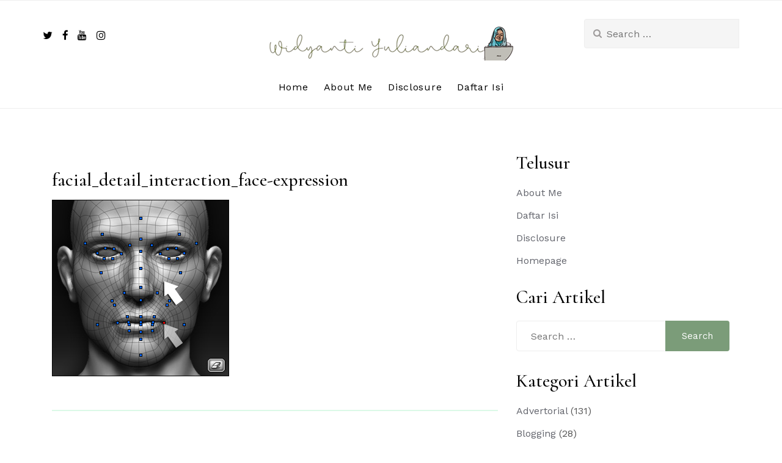

--- FILE ---
content_type: text/html; charset=utf-8
request_url: https://www.google.com/recaptcha/api2/aframe
body_size: 268
content:
<!DOCTYPE HTML><html><head><meta http-equiv="content-type" content="text/html; charset=UTF-8"></head><body><script nonce="VunwG63UqKB03zb2biknig">/** Anti-fraud and anti-abuse applications only. See google.com/recaptcha */ try{var clients={'sodar':'https://pagead2.googlesyndication.com/pagead/sodar?'};window.addEventListener("message",function(a){try{if(a.source===window.parent){var b=JSON.parse(a.data);var c=clients[b['id']];if(c){var d=document.createElement('img');d.src=c+b['params']+'&rc='+(localStorage.getItem("rc::a")?sessionStorage.getItem("rc::b"):"");window.document.body.appendChild(d);sessionStorage.setItem("rc::e",parseInt(sessionStorage.getItem("rc::e")||0)+1);localStorage.setItem("rc::h",'1769065847249');}}}catch(b){}});window.parent.postMessage("_grecaptcha_ready", "*");}catch(b){}</script></body></html>